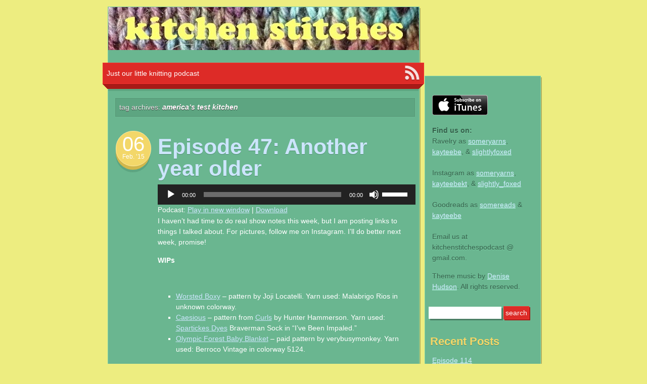

--- FILE ---
content_type: text/html; charset=UTF-8
request_url: http://www.kitchenstitches.com/tag/americas-test-kitchen/
body_size: 10935
content:
<!DOCTYPE html>
<!--[if IE 7]>
<html id="ie7" lang="en-US">
<![endif]-->
<!--[if IE 8]>
<html id="ie8" lang="en-US">
<![endif]-->
<!--[if IE 9]>
<html id="ie9" lang="en-US">
<![endif]-->
<!--[if !(IE 7) | !(IE 8) | !(IE 9)  ]><!-->
<html lang="en-US">
<!--<![endif]-->
<head>
<meta charset="UTF-8" />
<title> &raquo; america&#8217;s test kitchen Kitchen Stitches</title>
<link rel="profile" href="http://gmpg.org/xfn/11" />
<link rel="stylesheet" type="text/css" media="all" href="http://www.kitchenstitches.com/wp-content/themes/next-saturday/style.css" />
<link rel="pingback" href="http://www.kitchenstitches.com/xmlrpc.php" />
<!--[if lt IE 9]>
<script src="http://www.kitchenstitches.com/wp-content/themes/next-saturday/js/html5.js" type="text/javascript"></script>
<![endif]-->
<meta name='robots' content='max-image-preview:large' />
<link rel='dns-prefetch' href='//secure.gravatar.com' />
<link rel='dns-prefetch' href='//stats.wp.com' />
<link rel='dns-prefetch' href='//v0.wordpress.com' />
<link rel='dns-prefetch' href='//widgets.wp.com' />
<link rel='dns-prefetch' href='//s0.wp.com' />
<link rel='dns-prefetch' href='//0.gravatar.com' />
<link rel='dns-prefetch' href='//1.gravatar.com' />
<link rel='dns-prefetch' href='//2.gravatar.com' />
<style id='wp-img-auto-sizes-contain-inline-css' type='text/css'>
img:is([sizes=auto i],[sizes^="auto," i]){contain-intrinsic-size:3000px 1500px}
/*# sourceURL=wp-img-auto-sizes-contain-inline-css */
</style>
<style id='wp-emoji-styles-inline-css' type='text/css'>

	img.wp-smiley, img.emoji {
		display: inline !important;
		border: none !important;
		box-shadow: none !important;
		height: 1em !important;
		width: 1em !important;
		margin: 0 0.07em !important;
		vertical-align: -0.1em !important;
		background: none !important;
		padding: 0 !important;
	}
/*# sourceURL=wp-emoji-styles-inline-css */
</style>
<link rel='stylesheet' id='wp-block-library-css' href='http://www.kitchenstitches.com/wp-includes/css/dist/block-library/style.min.css?ver=6.9' type='text/css' media='all' />
<link rel='stylesheet' id='mediaelement-css' href='http://www.kitchenstitches.com/wp-includes/js/mediaelement/mediaelementplayer-legacy.min.css?ver=4.2.17' type='text/css' media='all' />
<link rel='stylesheet' id='wp-mediaelement-css' href='http://www.kitchenstitches.com/wp-includes/js/mediaelement/wp-mediaelement.min.css?ver=6.9' type='text/css' media='all' />
<style id='global-styles-inline-css' type='text/css'>
:root{--wp--preset--aspect-ratio--square: 1;--wp--preset--aspect-ratio--4-3: 4/3;--wp--preset--aspect-ratio--3-4: 3/4;--wp--preset--aspect-ratio--3-2: 3/2;--wp--preset--aspect-ratio--2-3: 2/3;--wp--preset--aspect-ratio--16-9: 16/9;--wp--preset--aspect-ratio--9-16: 9/16;--wp--preset--color--black: #000000;--wp--preset--color--cyan-bluish-gray: #abb8c3;--wp--preset--color--white: #ffffff;--wp--preset--color--pale-pink: #f78da7;--wp--preset--color--vivid-red: #cf2e2e;--wp--preset--color--luminous-vivid-orange: #ff6900;--wp--preset--color--luminous-vivid-amber: #fcb900;--wp--preset--color--light-green-cyan: #7bdcb5;--wp--preset--color--vivid-green-cyan: #00d084;--wp--preset--color--pale-cyan-blue: #8ed1fc;--wp--preset--color--vivid-cyan-blue: #0693e3;--wp--preset--color--vivid-purple: #9b51e0;--wp--preset--gradient--vivid-cyan-blue-to-vivid-purple: linear-gradient(135deg,rgb(6,147,227) 0%,rgb(155,81,224) 100%);--wp--preset--gradient--light-green-cyan-to-vivid-green-cyan: linear-gradient(135deg,rgb(122,220,180) 0%,rgb(0,208,130) 100%);--wp--preset--gradient--luminous-vivid-amber-to-luminous-vivid-orange: linear-gradient(135deg,rgb(252,185,0) 0%,rgb(255,105,0) 100%);--wp--preset--gradient--luminous-vivid-orange-to-vivid-red: linear-gradient(135deg,rgb(255,105,0) 0%,rgb(207,46,46) 100%);--wp--preset--gradient--very-light-gray-to-cyan-bluish-gray: linear-gradient(135deg,rgb(238,238,238) 0%,rgb(169,184,195) 100%);--wp--preset--gradient--cool-to-warm-spectrum: linear-gradient(135deg,rgb(74,234,220) 0%,rgb(151,120,209) 20%,rgb(207,42,186) 40%,rgb(238,44,130) 60%,rgb(251,105,98) 80%,rgb(254,248,76) 100%);--wp--preset--gradient--blush-light-purple: linear-gradient(135deg,rgb(255,206,236) 0%,rgb(152,150,240) 100%);--wp--preset--gradient--blush-bordeaux: linear-gradient(135deg,rgb(254,205,165) 0%,rgb(254,45,45) 50%,rgb(107,0,62) 100%);--wp--preset--gradient--luminous-dusk: linear-gradient(135deg,rgb(255,203,112) 0%,rgb(199,81,192) 50%,rgb(65,88,208) 100%);--wp--preset--gradient--pale-ocean: linear-gradient(135deg,rgb(255,245,203) 0%,rgb(182,227,212) 50%,rgb(51,167,181) 100%);--wp--preset--gradient--electric-grass: linear-gradient(135deg,rgb(202,248,128) 0%,rgb(113,206,126) 100%);--wp--preset--gradient--midnight: linear-gradient(135deg,rgb(2,3,129) 0%,rgb(40,116,252) 100%);--wp--preset--font-size--small: 13px;--wp--preset--font-size--medium: 20px;--wp--preset--font-size--large: 36px;--wp--preset--font-size--x-large: 42px;--wp--preset--spacing--20: 0.44rem;--wp--preset--spacing--30: 0.67rem;--wp--preset--spacing--40: 1rem;--wp--preset--spacing--50: 1.5rem;--wp--preset--spacing--60: 2.25rem;--wp--preset--spacing--70: 3.38rem;--wp--preset--spacing--80: 5.06rem;--wp--preset--shadow--natural: 6px 6px 9px rgba(0, 0, 0, 0.2);--wp--preset--shadow--deep: 12px 12px 50px rgba(0, 0, 0, 0.4);--wp--preset--shadow--sharp: 6px 6px 0px rgba(0, 0, 0, 0.2);--wp--preset--shadow--outlined: 6px 6px 0px -3px rgb(255, 255, 255), 6px 6px rgb(0, 0, 0);--wp--preset--shadow--crisp: 6px 6px 0px rgb(0, 0, 0);}:where(.is-layout-flex){gap: 0.5em;}:where(.is-layout-grid){gap: 0.5em;}body .is-layout-flex{display: flex;}.is-layout-flex{flex-wrap: wrap;align-items: center;}.is-layout-flex > :is(*, div){margin: 0;}body .is-layout-grid{display: grid;}.is-layout-grid > :is(*, div){margin: 0;}:where(.wp-block-columns.is-layout-flex){gap: 2em;}:where(.wp-block-columns.is-layout-grid){gap: 2em;}:where(.wp-block-post-template.is-layout-flex){gap: 1.25em;}:where(.wp-block-post-template.is-layout-grid){gap: 1.25em;}.has-black-color{color: var(--wp--preset--color--black) !important;}.has-cyan-bluish-gray-color{color: var(--wp--preset--color--cyan-bluish-gray) !important;}.has-white-color{color: var(--wp--preset--color--white) !important;}.has-pale-pink-color{color: var(--wp--preset--color--pale-pink) !important;}.has-vivid-red-color{color: var(--wp--preset--color--vivid-red) !important;}.has-luminous-vivid-orange-color{color: var(--wp--preset--color--luminous-vivid-orange) !important;}.has-luminous-vivid-amber-color{color: var(--wp--preset--color--luminous-vivid-amber) !important;}.has-light-green-cyan-color{color: var(--wp--preset--color--light-green-cyan) !important;}.has-vivid-green-cyan-color{color: var(--wp--preset--color--vivid-green-cyan) !important;}.has-pale-cyan-blue-color{color: var(--wp--preset--color--pale-cyan-blue) !important;}.has-vivid-cyan-blue-color{color: var(--wp--preset--color--vivid-cyan-blue) !important;}.has-vivid-purple-color{color: var(--wp--preset--color--vivid-purple) !important;}.has-black-background-color{background-color: var(--wp--preset--color--black) !important;}.has-cyan-bluish-gray-background-color{background-color: var(--wp--preset--color--cyan-bluish-gray) !important;}.has-white-background-color{background-color: var(--wp--preset--color--white) !important;}.has-pale-pink-background-color{background-color: var(--wp--preset--color--pale-pink) !important;}.has-vivid-red-background-color{background-color: var(--wp--preset--color--vivid-red) !important;}.has-luminous-vivid-orange-background-color{background-color: var(--wp--preset--color--luminous-vivid-orange) !important;}.has-luminous-vivid-amber-background-color{background-color: var(--wp--preset--color--luminous-vivid-amber) !important;}.has-light-green-cyan-background-color{background-color: var(--wp--preset--color--light-green-cyan) !important;}.has-vivid-green-cyan-background-color{background-color: var(--wp--preset--color--vivid-green-cyan) !important;}.has-pale-cyan-blue-background-color{background-color: var(--wp--preset--color--pale-cyan-blue) !important;}.has-vivid-cyan-blue-background-color{background-color: var(--wp--preset--color--vivid-cyan-blue) !important;}.has-vivid-purple-background-color{background-color: var(--wp--preset--color--vivid-purple) !important;}.has-black-border-color{border-color: var(--wp--preset--color--black) !important;}.has-cyan-bluish-gray-border-color{border-color: var(--wp--preset--color--cyan-bluish-gray) !important;}.has-white-border-color{border-color: var(--wp--preset--color--white) !important;}.has-pale-pink-border-color{border-color: var(--wp--preset--color--pale-pink) !important;}.has-vivid-red-border-color{border-color: var(--wp--preset--color--vivid-red) !important;}.has-luminous-vivid-orange-border-color{border-color: var(--wp--preset--color--luminous-vivid-orange) !important;}.has-luminous-vivid-amber-border-color{border-color: var(--wp--preset--color--luminous-vivid-amber) !important;}.has-light-green-cyan-border-color{border-color: var(--wp--preset--color--light-green-cyan) !important;}.has-vivid-green-cyan-border-color{border-color: var(--wp--preset--color--vivid-green-cyan) !important;}.has-pale-cyan-blue-border-color{border-color: var(--wp--preset--color--pale-cyan-blue) !important;}.has-vivid-cyan-blue-border-color{border-color: var(--wp--preset--color--vivid-cyan-blue) !important;}.has-vivid-purple-border-color{border-color: var(--wp--preset--color--vivid-purple) !important;}.has-vivid-cyan-blue-to-vivid-purple-gradient-background{background: var(--wp--preset--gradient--vivid-cyan-blue-to-vivid-purple) !important;}.has-light-green-cyan-to-vivid-green-cyan-gradient-background{background: var(--wp--preset--gradient--light-green-cyan-to-vivid-green-cyan) !important;}.has-luminous-vivid-amber-to-luminous-vivid-orange-gradient-background{background: var(--wp--preset--gradient--luminous-vivid-amber-to-luminous-vivid-orange) !important;}.has-luminous-vivid-orange-to-vivid-red-gradient-background{background: var(--wp--preset--gradient--luminous-vivid-orange-to-vivid-red) !important;}.has-very-light-gray-to-cyan-bluish-gray-gradient-background{background: var(--wp--preset--gradient--very-light-gray-to-cyan-bluish-gray) !important;}.has-cool-to-warm-spectrum-gradient-background{background: var(--wp--preset--gradient--cool-to-warm-spectrum) !important;}.has-blush-light-purple-gradient-background{background: var(--wp--preset--gradient--blush-light-purple) !important;}.has-blush-bordeaux-gradient-background{background: var(--wp--preset--gradient--blush-bordeaux) !important;}.has-luminous-dusk-gradient-background{background: var(--wp--preset--gradient--luminous-dusk) !important;}.has-pale-ocean-gradient-background{background: var(--wp--preset--gradient--pale-ocean) !important;}.has-electric-grass-gradient-background{background: var(--wp--preset--gradient--electric-grass) !important;}.has-midnight-gradient-background{background: var(--wp--preset--gradient--midnight) !important;}.has-small-font-size{font-size: var(--wp--preset--font-size--small) !important;}.has-medium-font-size{font-size: var(--wp--preset--font-size--medium) !important;}.has-large-font-size{font-size: var(--wp--preset--font-size--large) !important;}.has-x-large-font-size{font-size: var(--wp--preset--font-size--x-large) !important;}
/*# sourceURL=global-styles-inline-css */
</style>

<style id='classic-theme-styles-inline-css' type='text/css'>
/*! This file is auto-generated */
.wp-block-button__link{color:#fff;background-color:#32373c;border-radius:9999px;box-shadow:none;text-decoration:none;padding:calc(.667em + 2px) calc(1.333em + 2px);font-size:1.125em}.wp-block-file__button{background:#32373c;color:#fff;text-decoration:none}
/*# sourceURL=/wp-includes/css/classic-themes.min.css */
</style>
<link rel='stylesheet' id='jetpack_likes-css' href='http://www.kitchenstitches.com/wp-content/plugins/jetpack/modules/likes/style.css?ver=15.3.1' type='text/css' media='all' />
<link rel='stylesheet' id='jetpack-subscriptions-css' href='http://www.kitchenstitches.com/wp-content/plugins/jetpack/_inc/build/subscriptions/subscriptions.min.css?ver=15.3.1' type='text/css' media='all' />
<script type="text/javascript" src="http://www.kitchenstitches.com/wp-includes/js/jquery/jquery.min.js?ver=3.7.1" id="jquery-core-js"></script>
<script type="text/javascript" src="http://www.kitchenstitches.com/wp-includes/js/jquery/jquery-migrate.min.js?ver=3.4.1" id="jquery-migrate-js"></script>
<script type="text/javascript" src="http://www.kitchenstitches.com/wp-content/themes/next-saturday/js/audio-player.js?ver=20110801" id="audio-player-js"></script>
<link rel="https://api.w.org/" href="http://www.kitchenstitches.com/wp-json/" /><link rel="alternate" title="JSON" type="application/json" href="http://www.kitchenstitches.com/wp-json/wp/v2/tags/60" /><link rel="EditURI" type="application/rsd+xml" title="RSD" href="http://www.kitchenstitches.com/xmlrpc.php?rsd" />
<meta name="generator" content="WordPress 6.9" />
            <script type="text/javascript"><!--
                                function powerpress_pinw(pinw_url){window.open(pinw_url, 'PowerPressPlayer','toolbar=0,status=0,resizable=1,width=460,height=320');	return false;}
                //-->

                // tabnab protection
                window.addEventListener('load', function () {
                    // make all links have rel="noopener noreferrer"
                    document.querySelectorAll('a[target="_blank"]').forEach(link => {
                        link.setAttribute('rel', 'noopener noreferrer');
                    });
                });
            </script>
            	<style>img#wpstats{display:none}</style>
				<script type="text/javascript">
			AudioPlayer.setup( "http://www.kitchenstitches.com/wp-content/themes/next-saturday/swf/player.swf", {
				transparentpagebg: "yes",
				bg: "448b69",
				leftbg: "357d5c",
				rightbg: "357d5c",
				rightbghover: "4d9472",
				track: "448b69",
				text: "ffffff",
				lefticon: "f3d769",
				righticon: "f3d769",
				righticonhover: "fdeaa2",
				lefticonhover: "fdeaa2",
				border: "448b69",
				tracker: "000000",
				loader: "666666"
			});
		</script>
	<style type="text/css">
			#site-title {
			margin: 0;
		}
		#title-wrapper {
			background: url(http://www.kitchenstitches.com/wp-content/uploads/2013/11/cropped-20131103-161053.jpg) no-repeat;
			min-height: 85px;
			margin: auto 0;
			padding: 25px 0 0 10px;
			width: 615px;
		}
				#site-title {
 	 		position: absolute !important;
			clip: rect(1px 1px 1px 1px); /* IE6, IE7 */
			clip: rect(1px, 1px, 1px, 1px);
		}
		</style>
	<style type="text/css" id="custom-background-css">
body.custom-background { background-color: #eded80; }
</style>
	
<!-- Jetpack Open Graph Tags -->
<meta property="og:type" content="website" />
<meta property="og:title" content="america&#8217;s test kitchen &#8211; Kitchen Stitches" />
<meta property="og:url" content="http://www.kitchenstitches.com/tag/americas-test-kitchen/" />
<meta property="og:site_name" content="Kitchen Stitches" />
<meta property="og:image" content="https://s0.wp.com/i/blank.jpg" />
<meta property="og:image:width" content="200" />
<meta property="og:image:height" content="200" />
<meta property="og:image:alt" content="" />
<meta property="og:locale" content="en_US" />

<!-- End Jetpack Open Graph Tags -->
</head>

<body class="archive tag tag-americas-test-kitchen tag-60 custom-background wp-theme-next-saturday">
<div id="wrapper" class="hfeed">

	<nav id="access" role="navigation">
	  		<div class="skip-link screen-reader-text"><a href="#content" title="Skip to content">Skip to content</a></div>
					</nav><!-- #access -->

	<div id="primary-wrapper">
		<div id="primary">
			<header id="branding" role="banner">
				<div id="title-wrapper">
					<h1 id="site-title"><span><a href="http://www.kitchenstitches.com/" title="Kitchen Stitches" rel="home">Kitchen Stitches</a></span></h1>
				</div><!-- #title-wrapper -->
				<div id="description-bar">
					<div id="site-description-wrapper">
						<h2 id="site-description">Just our little knitting podcast</h2>
					</div><!-- #site-description-wrapper -->

					<div id="site-rss-link">
						<ul class="site-rss-link">
							<li class="rss-link"><a href="http://www.kitchenstitches.com/feed/"><span class="screen-reader-text">RSS Feed</span></a></li>
						</ul><!-- .site-rss-link -->
					</div><!-- #site-rss-link -->
				</div><!-- #description-bar -->
				<div id="description-bar-shadow"></div>
			</header> <!-- #branding -->
			<div id="main">
	<div id="content" role="main">

		
		<header class="archive-header">
			<h1 class="archive-title">
				<span>Tag Archives: <span>america&#8217;s test kitchen</span></span>
			</h1>
		</header>

		
		
			
<article id="post-259" class="post post-259 type-post status-publish format-standard hentry category-uncategorized tag-12-days-of-christmas tag-americas-test-kitchen tag-caesious tag-cross-stitch tag-cupcakes tag-hiwassee-creek-dyeworks tag-knitting tag-never-enough-thyme tag-olympic-forest-baby-blanket tag-podcast tag-quiche tag-raspberry tag-sallys-baking-addiction tag-spinning tag-two-if-by-hand tag-white-chocolate tag-worsted-boxy">

	<div class="entry-date-wrapper"><div class="entry-date"><p class="entry-day"><a href="http://www.kitchenstitches.com/episode-47-another-year-older/" class="entry-date-link" title="8:47 am" rel="bookmark">06</a></p><p class="entry-month"><a href="http://www.kitchenstitches.com/episode-47-another-year-older/" class="entry-date-link" title="8:47 am" rel="bookmark">Feb. &rsquo;15</a></p></div><div class="entry-date-bottom"></div><div class="entry-date-shadow"></div></div>
	<div class="entry-container">
			<header class="entry-header">
			<h1 class="post-title">
									<a href="http://www.kitchenstitches.com/episode-47-another-year-older/" title="Permalink to Episode 47: Another year older" rel="bookmark">Episode 47: Another year older</a>
							</h1>
		</header><!-- .entry-header -->
			<div class="entry-content">
			<!--powerpress_player--><div class="powerpress_player" id="powerpress_player_6854"><audio class="wp-audio-shortcode" id="audio-259-1" preload="none" style="width: 100%;" controls="controls"><source type="audio/mpeg" src="http://kitchenstitches.com/podcast/02-05-15.mp3?_=1" /><a href="http://kitchenstitches.com/podcast/02-05-15.mp3">http://kitchenstitches.com/podcast/02-05-15.mp3</a></audio></div><p class="powerpress_links powerpress_links_mp3" style="margin-bottom: 1px !important;">Podcast: <a href="http://kitchenstitches.com/podcast/02-05-15.mp3" class="powerpress_link_pinw" target="_blank" title="Play in new window" onclick="return powerpress_pinw('http://www.kitchenstitches.com/?powerpress_pinw=259-podcast');" rel="nofollow">Play in new window</a> | <a href="http://kitchenstitches.com/podcast/02-05-15.mp3" class="powerpress_link_d" title="Download" rel="nofollow" download="02-05-15.mp3">Download</a></p><p>I haven&#8217;t had time to do real show notes this week, but I am posting links to things I talked about. For pictures, follow me on Instagram. I&#8217;ll do better next week, promise!</p>
<p><strong>WIPs</strong></p>
<p>&nbsp;</p>
<ul>
<li><a href="http://www.ravelry.com/projects/someryarns/worsted-boxy">Worsted Boxy</a> – pattern by Joji Locatelli. Yarn used: Malabrigo Rios in unknown colorway.</li>
<li><a href="http://www.ravelry.com/projects/someryarns/caesious">Caesious</a> – pattern from <a href="http://pantsvillepress.com/books/curls/">Curls</a> by Hunter Hammerson. Yarn used: <a href="http://www.spartickesdyes.com/">Spartickes Dyes</a> Braverman Sock in “I’ve Been Impaled.”</li>
<li><a href="http://www.ravelry.com/projects/someryarns/olympic-forest-baby-blanket">Olympic Forest Baby Blanket</a> – paid pattern by verybusymonkey. Yarn used: Berroco Vintage in colorway 5124.</li>
</ul>
<p><strong>Spinning</strong></p>
<p>Polwarth/stellina by <a href="https://www.etsy.com/shop/NeverEnoughThymeYarn">Never Enough Thyme </a></p>
<p>100% superwash merino by <a href="http://twoifbyhand.bigcartel.com/">Two If By Hand </a></p>
<p>Falkland from Phat Fiber box (can&#8217;t remember the dyer, but I think it might have been Kitty Mine Crafts)</p>
<p>Merino/bamboo from <a href="http://hiwasseecreekdyeworks.bigcartel.com/">Hiwassee Creek Dyeworks</a></p>
<p><strong>Cross stitch</strong></p>
<p>Finished the <a href="http://thefrostedpumpkinstitchery.bigcartel.com/product/12-days-of-christmas-pdf-cross-stitch-pattern">12 Days of Christmas Sampler</a>!</p>
<p><strong>In the Kitchen</strong></p>
<p>I talked about:</p>
<p><a href="http://www.austin-pizza-garden.com/">Austin Pizza Garden</a></p>
<p>White Chocolate Raspberry Cupcakes &#8211; from <a href="http://www.amazon.com/Sallys-Baking-Addiction-Irresistible-Sweet-Tooth/dp/1937994341">Sally&#8217;s Baking Addiction Cookbook</a></p>
<p>Rustic Chicken Tart with Spinach and Brie &#8211; from <a href="http://www.amazon.com/Americas-Kitchen-Quick-Family-Cookbook/dp/1933615990/ref=sr_1_1?s=books&amp;ie=UTF8&amp;qid=1423231993&amp;sr=1-1&amp;keywords=americas+test+kitchen+quick+family+cookbook">America&#8217;s Test Kitchen Quick Family Cookbook</a></p>
<p><a href="httphttp://allrecipes.com/recipe/cheddar-quiche/">Cheddar Quiche</a></p>
<p>&nbsp;</p>
					</div><!-- .entry-content -->

		<div class="entry-meta-wrap">
			<div class="entry-meta">
				<span class="by-author"> <span class="sep"> Posted by </span> <span class="author vcard"><a class="url fn n" href="http://www.kitchenstitches.com/author/somer/" title="View all posts by somer" rel="author">somer</a></span></span>. <span class="posted-in">Categories: <a href="http://www.kitchenstitches.com/category/uncategorized/" rel="category tag">Uncategorized</a>. Tags: <a href="http://www.kitchenstitches.com/tag/12-days-of-christmas/" rel="tag">12 Days of Christmas</a>, <a href="http://www.kitchenstitches.com/tag/americas-test-kitchen/" rel="tag">america's test kitchen</a>, <a href="http://www.kitchenstitches.com/tag/caesious/" rel="tag">caesious</a>, <a href="http://www.kitchenstitches.com/tag/cross-stitch/" rel="tag">cross stitch</a>, <a href="http://www.kitchenstitches.com/tag/cupcakes/" rel="tag">cupcakes</a>, <a href="http://www.kitchenstitches.com/tag/hiwassee-creek-dyeworks/" rel="tag">hiwassee creek dyeworks</a>, <a href="http://www.kitchenstitches.com/tag/knitting/" rel="tag">knitting</a>, <a href="http://www.kitchenstitches.com/tag/never-enough-thyme/" rel="tag">Never Enough Thyme</a>, <a href="http://www.kitchenstitches.com/tag/olympic-forest-baby-blanket/" rel="tag">Olympic Forest Baby Blanket</a>, <a href="http://www.kitchenstitches.com/tag/podcast/" rel="tag">podcast</a>, <a href="http://www.kitchenstitches.com/tag/quiche/" rel="tag">quiche</a>, <a href="http://www.kitchenstitches.com/tag/raspberry/" rel="tag">raspberry</a>, <a href="http://www.kitchenstitches.com/tag/sallys-baking-addiction/" rel="tag">Sally's Baking Addiction</a>, <a href="http://www.kitchenstitches.com/tag/spinning/" rel="tag">spinning</a>, <a href="http://www.kitchenstitches.com/tag/two-if-by-hand/" rel="tag">Two if by Hand</a>, <a href="http://www.kitchenstitches.com/tag/white-chocolate/" rel="tag">white chocolate</a>, <a href="http://www.kitchenstitches.com/tag/worsted-boxy/" rel="tag">worsted boxy</a>. </span>				<span class="comments-num"><a href="http://www.kitchenstitches.com/episode-47-another-year-older/#respond">Leave a comment</a></span>
							</div>
		</div>
		
	</div><!-- .entry-container -->
</article><!-- #post-## -->
				
		
	</div><!-- #content -->

				</div><!-- #main -->

			</div><!-- #primary -->
		</div><!-- #primary-wrapper -->

		
	<div id="secondary-wrapper" class="widget-area" role="complementary">
		<div id="secondary" class="highlight-box">

			<aside id="text-2" class="widget widget_text">			<div class="textwidget"><p><a href="https://itunes.apple.com/us/podcast/kitchen-stitches/id757274884"><img src="http://www.kitchenstitches.com/wp-content/uploads/2014/01/Subscribe_on_iTunes.png"></a></p>
<p><strong>Find us on:</strong><br />
Ravelry as <a href="http://www.ravelry.com/people/someryarns">someryarns</a>, <a href="http://www.ravelry.com/people/someryarns">kayteebe</a>, & <a href="http://www.ravelry.com/people/someryarns">slightlyfoxed</a><br />
&nbsp;<br />
Instagram as <a href="http://instagram.com/someryarns">someryarns</a>,  <a href="http://instagram.com/kayteebekt">kayteebekt</a>, &  <a href="http://instagram.com/slightly_foxed">slightly_foxed</a><br />
&nbsp;<br />
Goodreads as <a href="http://goodreads.com/somereads">somereads</a> & <a href="http://goodreads.com/kayteebe">kayteebe</a><br />
&nbsp;<br />
Email us at kitchenstitchespodcast @ gmail.com.</p>
<p>Theme music by <a href="http://denisehudson.bandcamp.com">Denise Hudson</a>. All rights reserved.</p>
</div>
		</aside><aside id="search-2" class="widget widget_search"><form role="search" method="get" id="searchform" class="searchform" action="http://www.kitchenstitches.com/">
				<div>
					<label class="screen-reader-text" for="s">Search for:</label>
					<input type="text" value="" name="s" id="s" />
					<input type="submit" id="searchsubmit" value="Search" />
				</div>
			</form></aside>
		<aside id="recent-posts-2" class="widget widget_recent_entries">
		<h1 class="widget-title">Recent Posts</h1>
		<ul>
											<li>
					<a href="http://www.kitchenstitches.com/episode-114/">Episode 114</a>
									</li>
											<li>
					<a href="http://www.kitchenstitches.com/episode-113/">Episode 113</a>
									</li>
											<li>
					<a href="http://www.kitchenstitches.com/episode-112/">Episode 112</a>
									</li>
											<li>
					<a href="http://www.kitchenstitches.com/episode-111/">Episode 111</a>
									</li>
											<li>
					<a href="http://www.kitchenstitches.com/episode-110/">Episode 110</a>
									</li>
					</ul>

		</aside><aside id="recent-comments-2" class="widget widget_recent_comments"><h1 class="widget-title">Recent Comments</h1><ul id="recentcomments"><li class="recentcomments"><span class="comment-author-link">somer</span> on <a href="http://www.kitchenstitches.com/episode-61-labor-day-weekend/#comment-8890">Episode 61: Labor Day Weekend</a></li><li class="recentcomments"><span class="comment-author-link">Brenda Pettus</span> on <a href="http://www.kitchenstitches.com/episode-61-labor-day-weekend/#comment-8889">Episode 61: Labor Day Weekend</a></li><li class="recentcomments"><span class="comment-author-link">somer</span> on <a href="http://www.kitchenstitches.com/episode-37-happy-halloween/#comment-7330">Episode 37: Happy Halloween!</a></li><li class="recentcomments"><span class="comment-author-link">artsyjo (Jan)</span> on <a href="http://www.kitchenstitches.com/episode-37-happy-halloween/#comment-7322">Episode 37: Happy Halloween!</a></li><li class="recentcomments"><span class="comment-author-link">RaNaeLuvsEwes aka ewecreekcottage</span> on <a href="http://www.kitchenstitches.com/welcome-to-the-kitchen-stitches-podcast/#comment-2">Welcome to the Kitchen Stitches Podcast!</a></li></ul></aside><aside id="blog_subscription-2" class="widget widget_blog_subscription jetpack_subscription_widget"><h1 class="widget-title">Subscribe to Kitchen Stitches via Email</h1>
			<div class="wp-block-jetpack-subscriptions__container">
			<form action="#" method="post" accept-charset="utf-8" id="subscribe-blog-blog_subscription-2"
				data-blog="59737612"
				data-post_access_level="everybody" >
									<div id="subscribe-text"><p>Enter your email address to subscribe to this blog and receive notifications of new posts by email.</p>
</div>
										<p id="subscribe-email">
						<label id="jetpack-subscribe-label"
							class="screen-reader-text"
							for="subscribe-field-blog_subscription-2">
							Email Address						</label>
						<input type="email" name="email" autocomplete="email" required="required"
																					value=""
							id="subscribe-field-blog_subscription-2"
							placeholder="Email Address"
						/>
					</p>

					<p id="subscribe-submit"
											>
						<input type="hidden" name="action" value="subscribe"/>
						<input type="hidden" name="source" value="http://www.kitchenstitches.com/tag/americas-test-kitchen/"/>
						<input type="hidden" name="sub-type" value="widget"/>
						<input type="hidden" name="redirect_fragment" value="subscribe-blog-blog_subscription-2"/>
						<input type="hidden" id="_wpnonce" name="_wpnonce" value="81e84b0e86" /><input type="hidden" name="_wp_http_referer" value="/tag/americas-test-kitchen/" />						<button type="submit"
															class="wp-block-button__link"
																					name="jetpack_subscriptions_widget"
						>
							Subscribe						</button>
					</p>
							</form>
							<div class="wp-block-jetpack-subscriptions__subscount">
					Join 14 other subscribers				</div>
						</div>
			
</aside><aside id="rss_links-2" class="widget widget_rss_links"><h1 class="widget-title">Kitchen Stitches</h1><ul><li><a target="_self" href="http://www.kitchenstitches.com/feed/" title="Subscribe to posts">RSS - Posts</a></li></ul>
</aside><aside id="archives-2" class="widget widget_archive"><h1 class="widget-title">Archives</h1>
			<ul>
					<li><a href='http://www.kitchenstitches.com/2020/05/'>May 2020</a></li>
	<li><a href='http://www.kitchenstitches.com/2020/03/'>March 2020</a></li>
	<li><a href='http://www.kitchenstitches.com/2020/02/'>February 2020</a></li>
	<li><a href='http://www.kitchenstitches.com/2020/01/'>January 2020</a></li>
	<li><a href='http://www.kitchenstitches.com/2019/12/'>December 2019</a></li>
	<li><a href='http://www.kitchenstitches.com/2019/11/'>November 2019</a></li>
	<li><a href='http://www.kitchenstitches.com/2019/10/'>October 2019</a></li>
	<li><a href='http://www.kitchenstitches.com/2019/08/'>August 2019</a></li>
	<li><a href='http://www.kitchenstitches.com/2019/06/'>June 2019</a></li>
	<li><a href='http://www.kitchenstitches.com/2019/04/'>April 2019</a></li>
	<li><a href='http://www.kitchenstitches.com/2019/02/'>February 2019</a></li>
	<li><a href='http://www.kitchenstitches.com/2019/01/'>January 2019</a></li>
	<li><a href='http://www.kitchenstitches.com/2018/12/'>December 2018</a></li>
	<li><a href='http://www.kitchenstitches.com/2018/11/'>November 2018</a></li>
	<li><a href='http://www.kitchenstitches.com/2018/10/'>October 2018</a></li>
	<li><a href='http://www.kitchenstitches.com/2018/08/'>August 2018</a></li>
	<li><a href='http://www.kitchenstitches.com/2018/07/'>July 2018</a></li>
	<li><a href='http://www.kitchenstitches.com/2018/06/'>June 2018</a></li>
	<li><a href='http://www.kitchenstitches.com/2018/05/'>May 2018</a></li>
	<li><a href='http://www.kitchenstitches.com/2018/04/'>April 2018</a></li>
	<li><a href='http://www.kitchenstitches.com/2018/03/'>March 2018</a></li>
	<li><a href='http://www.kitchenstitches.com/2018/02/'>February 2018</a></li>
	<li><a href='http://www.kitchenstitches.com/2018/01/'>January 2018</a></li>
	<li><a href='http://www.kitchenstitches.com/2017/11/'>November 2017</a></li>
	<li><a href='http://www.kitchenstitches.com/2017/10/'>October 2017</a></li>
	<li><a href='http://www.kitchenstitches.com/2017/09/'>September 2017</a></li>
	<li><a href='http://www.kitchenstitches.com/2017/08/'>August 2017</a></li>
	<li><a href='http://www.kitchenstitches.com/2017/07/'>July 2017</a></li>
	<li><a href='http://www.kitchenstitches.com/2017/06/'>June 2017</a></li>
	<li><a href='http://www.kitchenstitches.com/2017/05/'>May 2017</a></li>
	<li><a href='http://www.kitchenstitches.com/2017/03/'>March 2017</a></li>
	<li><a href='http://www.kitchenstitches.com/2017/02/'>February 2017</a></li>
	<li><a href='http://www.kitchenstitches.com/2017/01/'>January 2017</a></li>
	<li><a href='http://www.kitchenstitches.com/2016/12/'>December 2016</a></li>
	<li><a href='http://www.kitchenstitches.com/2016/11/'>November 2016</a></li>
	<li><a href='http://www.kitchenstitches.com/2016/10/'>October 2016</a></li>
	<li><a href='http://www.kitchenstitches.com/2016/09/'>September 2016</a></li>
	<li><a href='http://www.kitchenstitches.com/2016/08/'>August 2016</a></li>
	<li><a href='http://www.kitchenstitches.com/2016/07/'>July 2016</a></li>
	<li><a href='http://www.kitchenstitches.com/2016/06/'>June 2016</a></li>
	<li><a href='http://www.kitchenstitches.com/2016/05/'>May 2016</a></li>
	<li><a href='http://www.kitchenstitches.com/2016/04/'>April 2016</a></li>
	<li><a href='http://www.kitchenstitches.com/2016/03/'>March 2016</a></li>
	<li><a href='http://www.kitchenstitches.com/2016/02/'>February 2016</a></li>
	<li><a href='http://www.kitchenstitches.com/2016/01/'>January 2016</a></li>
	<li><a href='http://www.kitchenstitches.com/2015/12/'>December 2015</a></li>
	<li><a href='http://www.kitchenstitches.com/2015/11/'>November 2015</a></li>
	<li><a href='http://www.kitchenstitches.com/2015/10/'>October 2015</a></li>
	<li><a href='http://www.kitchenstitches.com/2015/09/'>September 2015</a></li>
	<li><a href='http://www.kitchenstitches.com/2015/08/'>August 2015</a></li>
	<li><a href='http://www.kitchenstitches.com/2015/07/'>July 2015</a></li>
	<li><a href='http://www.kitchenstitches.com/2015/06/'>June 2015</a></li>
	<li><a href='http://www.kitchenstitches.com/2015/05/'>May 2015</a></li>
	<li><a href='http://www.kitchenstitches.com/2015/04/'>April 2015</a></li>
	<li><a href='http://www.kitchenstitches.com/2015/03/'>March 2015</a></li>
	<li><a href='http://www.kitchenstitches.com/2015/02/'>February 2015</a></li>
	<li><a href='http://www.kitchenstitches.com/2015/01/'>January 2015</a></li>
	<li><a href='http://www.kitchenstitches.com/2014/12/'>December 2014</a></li>
	<li><a href='http://www.kitchenstitches.com/2014/11/'>November 2014</a></li>
	<li><a href='http://www.kitchenstitches.com/2014/10/'>October 2014</a></li>
	<li><a href='http://www.kitchenstitches.com/2014/09/'>September 2014</a></li>
	<li><a href='http://www.kitchenstitches.com/2014/08/'>August 2014</a></li>
	<li><a href='http://www.kitchenstitches.com/2014/07/'>July 2014</a></li>
	<li><a href='http://www.kitchenstitches.com/2014/06/'>June 2014</a></li>
	<li><a href='http://www.kitchenstitches.com/2014/05/'>May 2014</a></li>
	<li><a href='http://www.kitchenstitches.com/2014/04/'>April 2014</a></li>
	<li><a href='http://www.kitchenstitches.com/2014/03/'>March 2014</a></li>
	<li><a href='http://www.kitchenstitches.com/2014/02/'>February 2014</a></li>
	<li><a href='http://www.kitchenstitches.com/2014/01/'>January 2014</a></li>
	<li><a href='http://www.kitchenstitches.com/2013/12/'>December 2013</a></li>
	<li><a href='http://www.kitchenstitches.com/2013/11/'>November 2013</a></li>
			</ul>

			</aside><aside id="categories-2" class="widget widget_categories"><h1 class="widget-title">Categories</h1>
			<ul>
					<li class="cat-item cat-item-1"><a href="http://www.kitchenstitches.com/category/uncategorized/">Uncategorized</a>
</li>
			</ul>

			</aside>
		</div><!-- #secondary .highlight-box -->
	</div><!-- #secondary-wrapper .widget-area -->
		<footer id="colophon" role="contentinfo">
			<div id="site-generator">
				<a href="http://wordpress.org/" rel="generator">Proudly powered by WordPress</a><span class="sep"> | </span>Theme: Next Saturday by <a href="http://www.ianmintz" rel="designer">Ian Mintz</a>.			</div>
		</footer><!-- #colophon -->

</div><!-- #wrapper-->

<script type="speculationrules">
{"prefetch":[{"source":"document","where":{"and":[{"href_matches":"/*"},{"not":{"href_matches":["/wp-*.php","/wp-admin/*","/wp-content/uploads/*","/wp-content/*","/wp-content/plugins/*","/wp-content/themes/next-saturday/*","/*\\?(.+)"]}},{"not":{"selector_matches":"a[rel~=\"nofollow\"]"}},{"not":{"selector_matches":".no-prefetch, .no-prefetch a"}}]},"eagerness":"conservative"}]}
</script>
<script type="text/javascript" id="jetpack-stats-js-before">
/* <![CDATA[ */
_stq = window._stq || [];
_stq.push([ "view", JSON.parse("{\"v\":\"ext\",\"blog\":\"59737612\",\"post\":\"0\",\"tz\":\"-6\",\"srv\":\"www.kitchenstitches.com\",\"arch_tag\":\"americas-test-kitchen\",\"arch_results\":\"1\",\"j\":\"1:15.3.1\"}") ]);
_stq.push([ "clickTrackerInit", "59737612", "0" ]);
//# sourceURL=jetpack-stats-js-before
/* ]]> */
</script>
<script type="text/javascript" src="https://stats.wp.com/e-202605.js" id="jetpack-stats-js" defer="defer" data-wp-strategy="defer"></script>
<script type="text/javascript" src="http://www.kitchenstitches.com/wp-content/plugins/powerpress/player.min.js?ver=6.9" id="powerpress-player-js"></script>
<script type="text/javascript" id="mediaelement-core-js-before">
/* <![CDATA[ */
var mejsL10n = {"language":"en","strings":{"mejs.download-file":"Download File","mejs.install-flash":"You are using a browser that does not have Flash player enabled or installed. Please turn on your Flash player plugin or download the latest version from https://get.adobe.com/flashplayer/","mejs.fullscreen":"Fullscreen","mejs.play":"Play","mejs.pause":"Pause","mejs.time-slider":"Time Slider","mejs.time-help-text":"Use Left/Right Arrow keys to advance one second, Up/Down arrows to advance ten seconds.","mejs.live-broadcast":"Live Broadcast","mejs.volume-help-text":"Use Up/Down Arrow keys to increase or decrease volume.","mejs.unmute":"Unmute","mejs.mute":"Mute","mejs.volume-slider":"Volume Slider","mejs.video-player":"Video Player","mejs.audio-player":"Audio Player","mejs.captions-subtitles":"Captions/Subtitles","mejs.captions-chapters":"Chapters","mejs.none":"None","mejs.afrikaans":"Afrikaans","mejs.albanian":"Albanian","mejs.arabic":"Arabic","mejs.belarusian":"Belarusian","mejs.bulgarian":"Bulgarian","mejs.catalan":"Catalan","mejs.chinese":"Chinese","mejs.chinese-simplified":"Chinese (Simplified)","mejs.chinese-traditional":"Chinese (Traditional)","mejs.croatian":"Croatian","mejs.czech":"Czech","mejs.danish":"Danish","mejs.dutch":"Dutch","mejs.english":"English","mejs.estonian":"Estonian","mejs.filipino":"Filipino","mejs.finnish":"Finnish","mejs.french":"French","mejs.galician":"Galician","mejs.german":"German","mejs.greek":"Greek","mejs.haitian-creole":"Haitian Creole","mejs.hebrew":"Hebrew","mejs.hindi":"Hindi","mejs.hungarian":"Hungarian","mejs.icelandic":"Icelandic","mejs.indonesian":"Indonesian","mejs.irish":"Irish","mejs.italian":"Italian","mejs.japanese":"Japanese","mejs.korean":"Korean","mejs.latvian":"Latvian","mejs.lithuanian":"Lithuanian","mejs.macedonian":"Macedonian","mejs.malay":"Malay","mejs.maltese":"Maltese","mejs.norwegian":"Norwegian","mejs.persian":"Persian","mejs.polish":"Polish","mejs.portuguese":"Portuguese","mejs.romanian":"Romanian","mejs.russian":"Russian","mejs.serbian":"Serbian","mejs.slovak":"Slovak","mejs.slovenian":"Slovenian","mejs.spanish":"Spanish","mejs.swahili":"Swahili","mejs.swedish":"Swedish","mejs.tagalog":"Tagalog","mejs.thai":"Thai","mejs.turkish":"Turkish","mejs.ukrainian":"Ukrainian","mejs.vietnamese":"Vietnamese","mejs.welsh":"Welsh","mejs.yiddish":"Yiddish"}};
//# sourceURL=mediaelement-core-js-before
/* ]]> */
</script>
<script type="text/javascript" src="http://www.kitchenstitches.com/wp-includes/js/mediaelement/mediaelement-and-player.min.js?ver=4.2.17" id="mediaelement-core-js"></script>
<script type="text/javascript" src="http://www.kitchenstitches.com/wp-includes/js/mediaelement/mediaelement-migrate.min.js?ver=6.9" id="mediaelement-migrate-js"></script>
<script type="text/javascript" id="mediaelement-js-extra">
/* <![CDATA[ */
var _wpmejsSettings = {"pluginPath":"/wp-includes/js/mediaelement/","classPrefix":"mejs-","stretching":"responsive","audioShortcodeLibrary":"mediaelement","videoShortcodeLibrary":"mediaelement"};
//# sourceURL=mediaelement-js-extra
/* ]]> */
</script>
<script type="text/javascript" src="http://www.kitchenstitches.com/wp-includes/js/mediaelement/wp-mediaelement.min.js?ver=6.9" id="wp-mediaelement-js"></script>
<script id="wp-emoji-settings" type="application/json">
{"baseUrl":"https://s.w.org/images/core/emoji/17.0.2/72x72/","ext":".png","svgUrl":"https://s.w.org/images/core/emoji/17.0.2/svg/","svgExt":".svg","source":{"concatemoji":"http://www.kitchenstitches.com/wp-includes/js/wp-emoji-release.min.js?ver=6.9"}}
</script>
<script type="module">
/* <![CDATA[ */
/*! This file is auto-generated */
const a=JSON.parse(document.getElementById("wp-emoji-settings").textContent),o=(window._wpemojiSettings=a,"wpEmojiSettingsSupports"),s=["flag","emoji"];function i(e){try{var t={supportTests:e,timestamp:(new Date).valueOf()};sessionStorage.setItem(o,JSON.stringify(t))}catch(e){}}function c(e,t,n){e.clearRect(0,0,e.canvas.width,e.canvas.height),e.fillText(t,0,0);t=new Uint32Array(e.getImageData(0,0,e.canvas.width,e.canvas.height).data);e.clearRect(0,0,e.canvas.width,e.canvas.height),e.fillText(n,0,0);const a=new Uint32Array(e.getImageData(0,0,e.canvas.width,e.canvas.height).data);return t.every((e,t)=>e===a[t])}function p(e,t){e.clearRect(0,0,e.canvas.width,e.canvas.height),e.fillText(t,0,0);var n=e.getImageData(16,16,1,1);for(let e=0;e<n.data.length;e++)if(0!==n.data[e])return!1;return!0}function u(e,t,n,a){switch(t){case"flag":return n(e,"\ud83c\udff3\ufe0f\u200d\u26a7\ufe0f","\ud83c\udff3\ufe0f\u200b\u26a7\ufe0f")?!1:!n(e,"\ud83c\udde8\ud83c\uddf6","\ud83c\udde8\u200b\ud83c\uddf6")&&!n(e,"\ud83c\udff4\udb40\udc67\udb40\udc62\udb40\udc65\udb40\udc6e\udb40\udc67\udb40\udc7f","\ud83c\udff4\u200b\udb40\udc67\u200b\udb40\udc62\u200b\udb40\udc65\u200b\udb40\udc6e\u200b\udb40\udc67\u200b\udb40\udc7f");case"emoji":return!a(e,"\ud83e\u1fac8")}return!1}function f(e,t,n,a){let r;const o=(r="undefined"!=typeof WorkerGlobalScope&&self instanceof WorkerGlobalScope?new OffscreenCanvas(300,150):document.createElement("canvas")).getContext("2d",{willReadFrequently:!0}),s=(o.textBaseline="top",o.font="600 32px Arial",{});return e.forEach(e=>{s[e]=t(o,e,n,a)}),s}function r(e){var t=document.createElement("script");t.src=e,t.defer=!0,document.head.appendChild(t)}a.supports={everything:!0,everythingExceptFlag:!0},new Promise(t=>{let n=function(){try{var e=JSON.parse(sessionStorage.getItem(o));if("object"==typeof e&&"number"==typeof e.timestamp&&(new Date).valueOf()<e.timestamp+604800&&"object"==typeof e.supportTests)return e.supportTests}catch(e){}return null}();if(!n){if("undefined"!=typeof Worker&&"undefined"!=typeof OffscreenCanvas&&"undefined"!=typeof URL&&URL.createObjectURL&&"undefined"!=typeof Blob)try{var e="postMessage("+f.toString()+"("+[JSON.stringify(s),u.toString(),c.toString(),p.toString()].join(",")+"));",a=new Blob([e],{type:"text/javascript"});const r=new Worker(URL.createObjectURL(a),{name:"wpTestEmojiSupports"});return void(r.onmessage=e=>{i(n=e.data),r.terminate(),t(n)})}catch(e){}i(n=f(s,u,c,p))}t(n)}).then(e=>{for(const n in e)a.supports[n]=e[n],a.supports.everything=a.supports.everything&&a.supports[n],"flag"!==n&&(a.supports.everythingExceptFlag=a.supports.everythingExceptFlag&&a.supports[n]);var t;a.supports.everythingExceptFlag=a.supports.everythingExceptFlag&&!a.supports.flag,a.supports.everything||((t=a.source||{}).concatemoji?r(t.concatemoji):t.wpemoji&&t.twemoji&&(r(t.twemoji),r(t.wpemoji)))});
//# sourceURL=http://www.kitchenstitches.com/wp-includes/js/wp-emoji-loader.min.js
/* ]]> */
</script>

</body>
</html>